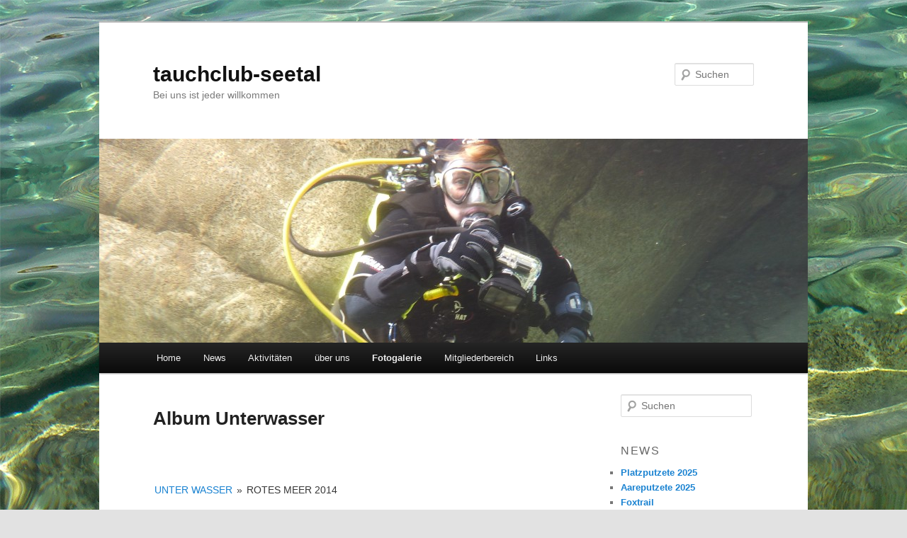

--- FILE ---
content_type: text/html; charset=UTF-8
request_url: https://tauchclub-seetal.ch/fotogalerie/album-2011/nggallery/unter-wasser/rotes-meer-2014
body_size: 10963
content:
<!DOCTYPE html>
<html lang="de">
<head>
<meta charset="UTF-8" />
<meta name="viewport" content="width=device-width, initial-scale=1.0" />
<title>
Album Unterwasser | tauchclub-seetal	</title>
<link rel="profile" href="https://gmpg.org/xfn/11" />
<link rel="stylesheet" type="text/css" media="all" href="https://tauchclub-seetal.ch/wp-content/themes/twentyeleven/style.css?ver=20251202" />
<link rel="pingback" href="https://tauchclub-seetal.ch/xmlrpc.php">
<meta name='robots' content='max-image-preview:large' />
<link rel="alternate" type="application/rss+xml" title="tauchclub-seetal &raquo; Feed" href="https://tauchclub-seetal.ch/feed/" />
<link rel="alternate" type="application/rss+xml" title="tauchclub-seetal &raquo; Kommentar-Feed" href="https://tauchclub-seetal.ch/comments/feed/" />
<link rel="alternate" title="oEmbed (JSON)" type="application/json+oembed" href="https://tauchclub-seetal.ch/wp-json/oembed/1.0/embed?url=https%3A%2F%2Ftauchclub-seetal.ch%2Ffotogalerie%2Falbum-2011%2F" />
<link rel="alternate" title="oEmbed (XML)" type="text/xml+oembed" href="https://tauchclub-seetal.ch/wp-json/oembed/1.0/embed?url=https%3A%2F%2Ftauchclub-seetal.ch%2Ffotogalerie%2Falbum-2011%2F&#038;format=xml" />
<style id='wp-img-auto-sizes-contain-inline-css' type='text/css'>
img:is([sizes=auto i],[sizes^="auto," i]){contain-intrinsic-size:3000px 1500px}
/*# sourceURL=wp-img-auto-sizes-contain-inline-css */
</style>
<link rel='stylesheet' id='ai1ec_style-css' href='//tauchclub-seetal.ch/wp-content/plugins/all-in-one-event-calendar/public/themes-ai1ec/vortex/css/ai1ec_parsed_css.css?ver=3.0.0' type='text/css' media='all' />
<style id='wp-emoji-styles-inline-css' type='text/css'>

	img.wp-smiley, img.emoji {
		display: inline !important;
		border: none !important;
		box-shadow: none !important;
		height: 1em !important;
		width: 1em !important;
		margin: 0 0.07em !important;
		vertical-align: -0.1em !important;
		background: none !important;
		padding: 0 !important;
	}
/*# sourceURL=wp-emoji-styles-inline-css */
</style>
<link rel='stylesheet' id='wp-block-library-css' href='https://tauchclub-seetal.ch/wp-includes/css/dist/block-library/style.min.css?ver=6.9' type='text/css' media='all' />
<style id='global-styles-inline-css' type='text/css'>
:root{--wp--preset--aspect-ratio--square: 1;--wp--preset--aspect-ratio--4-3: 4/3;--wp--preset--aspect-ratio--3-4: 3/4;--wp--preset--aspect-ratio--3-2: 3/2;--wp--preset--aspect-ratio--2-3: 2/3;--wp--preset--aspect-ratio--16-9: 16/9;--wp--preset--aspect-ratio--9-16: 9/16;--wp--preset--color--black: #000;--wp--preset--color--cyan-bluish-gray: #abb8c3;--wp--preset--color--white: #fff;--wp--preset--color--pale-pink: #f78da7;--wp--preset--color--vivid-red: #cf2e2e;--wp--preset--color--luminous-vivid-orange: #ff6900;--wp--preset--color--luminous-vivid-amber: #fcb900;--wp--preset--color--light-green-cyan: #7bdcb5;--wp--preset--color--vivid-green-cyan: #00d084;--wp--preset--color--pale-cyan-blue: #8ed1fc;--wp--preset--color--vivid-cyan-blue: #0693e3;--wp--preset--color--vivid-purple: #9b51e0;--wp--preset--color--blue: #1982d1;--wp--preset--color--dark-gray: #373737;--wp--preset--color--medium-gray: #666;--wp--preset--color--light-gray: #e2e2e2;--wp--preset--gradient--vivid-cyan-blue-to-vivid-purple: linear-gradient(135deg,rgb(6,147,227) 0%,rgb(155,81,224) 100%);--wp--preset--gradient--light-green-cyan-to-vivid-green-cyan: linear-gradient(135deg,rgb(122,220,180) 0%,rgb(0,208,130) 100%);--wp--preset--gradient--luminous-vivid-amber-to-luminous-vivid-orange: linear-gradient(135deg,rgb(252,185,0) 0%,rgb(255,105,0) 100%);--wp--preset--gradient--luminous-vivid-orange-to-vivid-red: linear-gradient(135deg,rgb(255,105,0) 0%,rgb(207,46,46) 100%);--wp--preset--gradient--very-light-gray-to-cyan-bluish-gray: linear-gradient(135deg,rgb(238,238,238) 0%,rgb(169,184,195) 100%);--wp--preset--gradient--cool-to-warm-spectrum: linear-gradient(135deg,rgb(74,234,220) 0%,rgb(151,120,209) 20%,rgb(207,42,186) 40%,rgb(238,44,130) 60%,rgb(251,105,98) 80%,rgb(254,248,76) 100%);--wp--preset--gradient--blush-light-purple: linear-gradient(135deg,rgb(255,206,236) 0%,rgb(152,150,240) 100%);--wp--preset--gradient--blush-bordeaux: linear-gradient(135deg,rgb(254,205,165) 0%,rgb(254,45,45) 50%,rgb(107,0,62) 100%);--wp--preset--gradient--luminous-dusk: linear-gradient(135deg,rgb(255,203,112) 0%,rgb(199,81,192) 50%,rgb(65,88,208) 100%);--wp--preset--gradient--pale-ocean: linear-gradient(135deg,rgb(255,245,203) 0%,rgb(182,227,212) 50%,rgb(51,167,181) 100%);--wp--preset--gradient--electric-grass: linear-gradient(135deg,rgb(202,248,128) 0%,rgb(113,206,126) 100%);--wp--preset--gradient--midnight: linear-gradient(135deg,rgb(2,3,129) 0%,rgb(40,116,252) 100%);--wp--preset--font-size--small: 13px;--wp--preset--font-size--medium: 20px;--wp--preset--font-size--large: 36px;--wp--preset--font-size--x-large: 42px;--wp--preset--spacing--20: 0.44rem;--wp--preset--spacing--30: 0.67rem;--wp--preset--spacing--40: 1rem;--wp--preset--spacing--50: 1.5rem;--wp--preset--spacing--60: 2.25rem;--wp--preset--spacing--70: 3.38rem;--wp--preset--spacing--80: 5.06rem;--wp--preset--shadow--natural: 6px 6px 9px rgba(0, 0, 0, 0.2);--wp--preset--shadow--deep: 12px 12px 50px rgba(0, 0, 0, 0.4);--wp--preset--shadow--sharp: 6px 6px 0px rgba(0, 0, 0, 0.2);--wp--preset--shadow--outlined: 6px 6px 0px -3px rgb(255, 255, 255), 6px 6px rgb(0, 0, 0);--wp--preset--shadow--crisp: 6px 6px 0px rgb(0, 0, 0);}:where(.is-layout-flex){gap: 0.5em;}:where(.is-layout-grid){gap: 0.5em;}body .is-layout-flex{display: flex;}.is-layout-flex{flex-wrap: wrap;align-items: center;}.is-layout-flex > :is(*, div){margin: 0;}body .is-layout-grid{display: grid;}.is-layout-grid > :is(*, div){margin: 0;}:where(.wp-block-columns.is-layout-flex){gap: 2em;}:where(.wp-block-columns.is-layout-grid){gap: 2em;}:where(.wp-block-post-template.is-layout-flex){gap: 1.25em;}:where(.wp-block-post-template.is-layout-grid){gap: 1.25em;}.has-black-color{color: var(--wp--preset--color--black) !important;}.has-cyan-bluish-gray-color{color: var(--wp--preset--color--cyan-bluish-gray) !important;}.has-white-color{color: var(--wp--preset--color--white) !important;}.has-pale-pink-color{color: var(--wp--preset--color--pale-pink) !important;}.has-vivid-red-color{color: var(--wp--preset--color--vivid-red) !important;}.has-luminous-vivid-orange-color{color: var(--wp--preset--color--luminous-vivid-orange) !important;}.has-luminous-vivid-amber-color{color: var(--wp--preset--color--luminous-vivid-amber) !important;}.has-light-green-cyan-color{color: var(--wp--preset--color--light-green-cyan) !important;}.has-vivid-green-cyan-color{color: var(--wp--preset--color--vivid-green-cyan) !important;}.has-pale-cyan-blue-color{color: var(--wp--preset--color--pale-cyan-blue) !important;}.has-vivid-cyan-blue-color{color: var(--wp--preset--color--vivid-cyan-blue) !important;}.has-vivid-purple-color{color: var(--wp--preset--color--vivid-purple) !important;}.has-black-background-color{background-color: var(--wp--preset--color--black) !important;}.has-cyan-bluish-gray-background-color{background-color: var(--wp--preset--color--cyan-bluish-gray) !important;}.has-white-background-color{background-color: var(--wp--preset--color--white) !important;}.has-pale-pink-background-color{background-color: var(--wp--preset--color--pale-pink) !important;}.has-vivid-red-background-color{background-color: var(--wp--preset--color--vivid-red) !important;}.has-luminous-vivid-orange-background-color{background-color: var(--wp--preset--color--luminous-vivid-orange) !important;}.has-luminous-vivid-amber-background-color{background-color: var(--wp--preset--color--luminous-vivid-amber) !important;}.has-light-green-cyan-background-color{background-color: var(--wp--preset--color--light-green-cyan) !important;}.has-vivid-green-cyan-background-color{background-color: var(--wp--preset--color--vivid-green-cyan) !important;}.has-pale-cyan-blue-background-color{background-color: var(--wp--preset--color--pale-cyan-blue) !important;}.has-vivid-cyan-blue-background-color{background-color: var(--wp--preset--color--vivid-cyan-blue) !important;}.has-vivid-purple-background-color{background-color: var(--wp--preset--color--vivid-purple) !important;}.has-black-border-color{border-color: var(--wp--preset--color--black) !important;}.has-cyan-bluish-gray-border-color{border-color: var(--wp--preset--color--cyan-bluish-gray) !important;}.has-white-border-color{border-color: var(--wp--preset--color--white) !important;}.has-pale-pink-border-color{border-color: var(--wp--preset--color--pale-pink) !important;}.has-vivid-red-border-color{border-color: var(--wp--preset--color--vivid-red) !important;}.has-luminous-vivid-orange-border-color{border-color: var(--wp--preset--color--luminous-vivid-orange) !important;}.has-luminous-vivid-amber-border-color{border-color: var(--wp--preset--color--luminous-vivid-amber) !important;}.has-light-green-cyan-border-color{border-color: var(--wp--preset--color--light-green-cyan) !important;}.has-vivid-green-cyan-border-color{border-color: var(--wp--preset--color--vivid-green-cyan) !important;}.has-pale-cyan-blue-border-color{border-color: var(--wp--preset--color--pale-cyan-blue) !important;}.has-vivid-cyan-blue-border-color{border-color: var(--wp--preset--color--vivid-cyan-blue) !important;}.has-vivid-purple-border-color{border-color: var(--wp--preset--color--vivid-purple) !important;}.has-vivid-cyan-blue-to-vivid-purple-gradient-background{background: var(--wp--preset--gradient--vivid-cyan-blue-to-vivid-purple) !important;}.has-light-green-cyan-to-vivid-green-cyan-gradient-background{background: var(--wp--preset--gradient--light-green-cyan-to-vivid-green-cyan) !important;}.has-luminous-vivid-amber-to-luminous-vivid-orange-gradient-background{background: var(--wp--preset--gradient--luminous-vivid-amber-to-luminous-vivid-orange) !important;}.has-luminous-vivid-orange-to-vivid-red-gradient-background{background: var(--wp--preset--gradient--luminous-vivid-orange-to-vivid-red) !important;}.has-very-light-gray-to-cyan-bluish-gray-gradient-background{background: var(--wp--preset--gradient--very-light-gray-to-cyan-bluish-gray) !important;}.has-cool-to-warm-spectrum-gradient-background{background: var(--wp--preset--gradient--cool-to-warm-spectrum) !important;}.has-blush-light-purple-gradient-background{background: var(--wp--preset--gradient--blush-light-purple) !important;}.has-blush-bordeaux-gradient-background{background: var(--wp--preset--gradient--blush-bordeaux) !important;}.has-luminous-dusk-gradient-background{background: var(--wp--preset--gradient--luminous-dusk) !important;}.has-pale-ocean-gradient-background{background: var(--wp--preset--gradient--pale-ocean) !important;}.has-electric-grass-gradient-background{background: var(--wp--preset--gradient--electric-grass) !important;}.has-midnight-gradient-background{background: var(--wp--preset--gradient--midnight) !important;}.has-small-font-size{font-size: var(--wp--preset--font-size--small) !important;}.has-medium-font-size{font-size: var(--wp--preset--font-size--medium) !important;}.has-large-font-size{font-size: var(--wp--preset--font-size--large) !important;}.has-x-large-font-size{font-size: var(--wp--preset--font-size--x-large) !important;}
/*# sourceURL=global-styles-inline-css */
</style>

<style id='classic-theme-styles-inline-css' type='text/css'>
/*! This file is auto-generated */
.wp-block-button__link{color:#fff;background-color:#32373c;border-radius:9999px;box-shadow:none;text-decoration:none;padding:calc(.667em + 2px) calc(1.333em + 2px);font-size:1.125em}.wp-block-file__button{background:#32373c;color:#fff;text-decoration:none}
/*# sourceURL=/wp-includes/css/classic-themes.min.css */
</style>
<link rel='stylesheet' id='ngg_trigger_buttons-css' href='https://tauchclub-seetal.ch/wp-content/plugins/nextgen-gallery/static/GalleryDisplay/trigger_buttons.css?ver=4.0.3' type='text/css' media='all' />
<link rel='stylesheet' id='fancybox-0-css' href='https://tauchclub-seetal.ch/wp-content/plugins/nextgen-gallery/static/Lightbox/fancybox/jquery.fancybox-1.3.4.css?ver=4.0.3' type='text/css' media='all' />
<link rel='stylesheet' id='fontawesome_v4_shim_style-css' href='https://tauchclub-seetal.ch/wp-content/plugins/nextgen-gallery/static/FontAwesome/css/v4-shims.min.css?ver=6.9' type='text/css' media='all' />
<link rel='stylesheet' id='fontawesome-css' href='https://tauchclub-seetal.ch/wp-content/plugins/nextgen-gallery/static/FontAwesome/css/all.min.css?ver=6.9' type='text/css' media='all' />
<link rel='stylesheet' id='nextgen_pagination_style-css' href='https://tauchclub-seetal.ch/wp-content/plugins/nextgen-gallery/static/GalleryDisplay/pagination_style.css?ver=4.0.3' type='text/css' media='all' />
<link rel='stylesheet' id='nextgen_basic_album_style-css' href='https://tauchclub-seetal.ch/wp-content/plugins/nextgen-gallery/static/Albums/nextgen_basic_album.css?ver=4.0.3' type='text/css' media='all' />
<link rel='stylesheet' id='nextgen_basic_album_breadcrumbs_style-css' href='https://tauchclub-seetal.ch/wp-content/plugins/nextgen-gallery/static/Albums/breadcrumbs.css?ver=4.0.3' type='text/css' media='all' />
<link rel='stylesheet' id='twentyeleven-block-style-css' href='https://tauchclub-seetal.ch/wp-content/themes/twentyeleven/blocks.css?ver=20240703' type='text/css' media='all' />
<script type="text/javascript" src="https://tauchclub-seetal.ch/wp-includes/js/jquery/jquery.min.js?ver=3.7.1" id="jquery-core-js"></script>
<script type="text/javascript" src="https://tauchclub-seetal.ch/wp-includes/js/jquery/jquery-migrate.min.js?ver=3.4.1" id="jquery-migrate-js"></script>
<script type="text/javascript" id="photocrati_ajax-js-extra">
/* <![CDATA[ */
var photocrati_ajax = {"url":"https://tauchclub-seetal.ch/index.php?photocrati_ajax=1","rest_url":"https://tauchclub-seetal.ch/wp-json/","wp_home_url":"https://tauchclub-seetal.ch","wp_site_url":"https://tauchclub-seetal.ch","wp_root_url":"https://tauchclub-seetal.ch","wp_plugins_url":"https://tauchclub-seetal.ch/wp-content/plugins","wp_content_url":"https://tauchclub-seetal.ch/wp-content","wp_includes_url":"https://tauchclub-seetal.ch/wp-includes/","ngg_param_slug":"nggallery","rest_nonce":"061da7fcb2"};
//# sourceURL=photocrati_ajax-js-extra
/* ]]> */
</script>
<script type="text/javascript" src="https://tauchclub-seetal.ch/wp-content/plugins/nextgen-gallery/static/Legacy/ajax.min.js?ver=4.0.3" id="photocrati_ajax-js"></script>
<script type="text/javascript" src="https://tauchclub-seetal.ch/wp-content/plugins/nextgen-gallery/static/FontAwesome/js/v4-shims.min.js?ver=5.3.1" id="fontawesome_v4_shim-js"></script>
<script type="text/javascript" defer crossorigin="anonymous" data-auto-replace-svg="false" data-keep-original-source="false" data-search-pseudo-elements src="https://tauchclub-seetal.ch/wp-content/plugins/nextgen-gallery/static/FontAwesome/js/all.min.js?ver=5.3.1" id="fontawesome-js"></script>
<script type="text/javascript" src="https://tauchclub-seetal.ch/wp-content/plugins/nextgen-gallery/static/Albums/init.js?ver=4.0.3" id="nextgen_basic_album_script-js"></script>
<script type="text/javascript" src="https://tauchclub-seetal.ch/wp-content/plugins/nextgen-gallery/static/GalleryDisplay/shave.js?ver=4.0.3" id="shave.js-js"></script>
<link rel="https://api.w.org/" href="https://tauchclub-seetal.ch/wp-json/" /><link rel="alternate" title="JSON" type="application/json" href="https://tauchclub-seetal.ch/wp-json/wp/v2/pages/25" /><link rel="EditURI" type="application/rsd+xml" title="RSD" href="https://tauchclub-seetal.ch/xmlrpc.php?rsd" />
<meta name="generator" content="WordPress 6.9" />
<link rel="canonical" href="https://tauchclub-seetal.ch/fotogalerie/album-2011/" />
<link rel='shortlink' href='https://tauchclub-seetal.ch/?p=25' />
<style data-context="foundation-flickity-css">/*! Flickity v2.0.2
http://flickity.metafizzy.co
---------------------------------------------- */.flickity-enabled{position:relative}.flickity-enabled:focus{outline:0}.flickity-viewport{overflow:hidden;position:relative;height:100%}.flickity-slider{position:absolute;width:100%;height:100%}.flickity-enabled.is-draggable{-webkit-tap-highlight-color:transparent;tap-highlight-color:transparent;-webkit-user-select:none;-moz-user-select:none;-ms-user-select:none;user-select:none}.flickity-enabled.is-draggable .flickity-viewport{cursor:move;cursor:-webkit-grab;cursor:grab}.flickity-enabled.is-draggable .flickity-viewport.is-pointer-down{cursor:-webkit-grabbing;cursor:grabbing}.flickity-prev-next-button{position:absolute;top:50%;width:44px;height:44px;border:none;border-radius:50%;background:#fff;background:hsla(0,0%,100%,.75);cursor:pointer;-webkit-transform:translateY(-50%);transform:translateY(-50%)}.flickity-prev-next-button:hover{background:#fff}.flickity-prev-next-button:focus{outline:0;box-shadow:0 0 0 5px #09f}.flickity-prev-next-button:active{opacity:.6}.flickity-prev-next-button.previous{left:10px}.flickity-prev-next-button.next{right:10px}.flickity-rtl .flickity-prev-next-button.previous{left:auto;right:10px}.flickity-rtl .flickity-prev-next-button.next{right:auto;left:10px}.flickity-prev-next-button:disabled{opacity:.3;cursor:auto}.flickity-prev-next-button svg{position:absolute;left:20%;top:20%;width:60%;height:60%}.flickity-prev-next-button .arrow{fill:#333}.flickity-page-dots{position:absolute;width:100%;bottom:-25px;padding:0;margin:0;list-style:none;text-align:center;line-height:1}.flickity-rtl .flickity-page-dots{direction:rtl}.flickity-page-dots .dot{display:inline-block;width:10px;height:10px;margin:0 8px;background:#333;border-radius:50%;opacity:.25;cursor:pointer}.flickity-page-dots .dot.is-selected{opacity:1}</style><style data-context="foundation-slideout-css">.slideout-menu{position:fixed;left:0;top:0;bottom:0;right:auto;z-index:0;width:256px;overflow-y:auto;-webkit-overflow-scrolling:touch;display:none}.slideout-menu.pushit-right{left:auto;right:0}.slideout-panel{position:relative;z-index:1;will-change:transform}.slideout-open,.slideout-open .slideout-panel,.slideout-open body{overflow:hidden}.slideout-open .slideout-menu{display:block}.pushit{display:none}</style><style type="text/css" id="custom-background-css">
body.custom-background { background-image: url("https://tauchclub-seetal.ch/wp-content/uploads/2013/07/wasser-so-klar.jpg"); background-position: left top; background-size: auto; background-repeat: repeat-y; background-attachment: scroll; }
</style>
	<style>.ios7.web-app-mode.has-fixed header{ background-color: rgba(45,53,63,.88);}</style>		<style type="text/css" id="wp-custom-css">
			.widget-title {
    color: #666;
    font-size: 16px;
    font-weight: 500;
    letter-spacing: 0.1em;
    line-height: 2.6em;
    text-transform: uppercase;
}

img[class*="align"], img[class*="wp-image-"], #content .gallery .gallery-icon img {
    border: 0px solid #ddd;
	
.ng-star-inserted __web-inspector-hide-shortcut__{display: none;
	}
	

			</style>
		<link rel='stylesheet' id='nextgen_basic_thumbnails_style-css' href='https://tauchclub-seetal.ch/wp-content/plugins/nextgen-gallery/static/Thumbnails/nextgen_basic_thumbnails.css?ver=4.0.3' type='text/css' media='all' />
</head>

<body class="wp-singular page-template page-template-sidebar-page page-template-sidebar-page-php page page-id-25 page-child parent-pageid-19 custom-background wp-embed-responsive wp-theme-twentyeleven single-author two-column right-sidebar">
<div class="skip-link"><a class="assistive-text" href="#content">Zum primären Inhalt springen</a></div><div id="page" class="hfeed">
	<header id="branding">
			<hgroup>
									<h1 id="site-title"><span><a href="https://tauchclub-seetal.ch/" rel="home" >tauchclub-seetal</a></span></h1>
										<h2 id="site-description">Bei uns ist jeder willkommen</h2>
							</hgroup>

						<a href="https://tauchclub-seetal.ch/" rel="home" >
				<img width="1000" height="288" src="https://tauchclub-seetal.ch/wp-content/uploads/2013/05/Headerbild_Fotogalerie-1000x288.jpg" class="attachment-post-thumbnail size-post-thumbnail wp-post-image" alt="" decoding="async" fetchpriority="high" />			</a>
			
									<form method="get" id="searchform" action="https://tauchclub-seetal.ch/">
		<label for="s" class="assistive-text">Suchen</label>
		<input type="text" class="field" name="s" id="s" placeholder="Suchen" />
		<input type="submit" class="submit" name="submit" id="searchsubmit" value="Suchen" />
	</form>
			
			<nav id="access">
				<h3 class="assistive-text">Hauptmenü</h3>
				<div class="menu-tcs-container"><ul id="menu-tcs" class="menu"><li id="menu-item-212" class="menu-item menu-item-type-post_type menu-item-object-page menu-item-home menu-item-212"><a href="https://tauchclub-seetal.ch/">Home</a></li>
<li id="menu-item-335" class="menu-item menu-item-type-taxonomy menu-item-object-category menu-item-335"><a href="https://tauchclub-seetal.ch/category/news/">News</a></li>
<li id="menu-item-11293" class="menu-item menu-item-type-post_type menu-item-object-page menu-item-has-children menu-item-11293"><a href="https://tauchclub-seetal.ch/aktivitaeten/">Aktivitäten</a>
<ul class="sub-menu">
	<li id="menu-item-214" class="menu-item menu-item-type-post_type menu-item-object-page menu-item-214"><a href="https://tauchclub-seetal.ch/aktivitaeten/jahresprogramm/">Jahresprogramm</a></li>
	<li id="menu-item-215" class="menu-item menu-item-type-post_type menu-item-object-page menu-item-215"><a href="https://tauchclub-seetal.ch/aktivitaeten/clubtauchgang/">Clubtauchgang</a></li>
</ul>
</li>
<li id="menu-item-216" class="menu-item menu-item-type-post_type menu-item-object-page menu-item-has-children menu-item-216"><a href="https://tauchclub-seetal.ch/uber-uns/">über uns</a>
<ul class="sub-menu">
	<li id="menu-item-217" class="menu-item menu-item-type-post_type menu-item-object-page menu-item-217"><a href="https://tauchclub-seetal.ch/uber-uns/vorstand/">Vorstand</a></li>
	<li id="menu-item-218" class="menu-item menu-item-type-post_type menu-item-object-page menu-item-218"><a href="https://tauchclub-seetal.ch/uber-uns/downloads/">Downloads</a></li>
	<li id="menu-item-220" class="menu-item menu-item-type-post_type menu-item-object-page menu-item-220"><a href="https://tauchclub-seetal.ch/uber-uns/statuten/">Statuten</a></li>
	<li id="menu-item-11101" class="menu-item menu-item-type-post_type menu-item-object-page menu-item-11101"><a href="https://tauchclub-seetal.ch/uber-uns/datenschutz/">Datenschutz</a></li>
</ul>
</li>
<li id="menu-item-221" class="menu-item menu-item-type-post_type menu-item-object-page current-page-ancestor current-menu-ancestor current-menu-parent current-page-parent current_page_parent current_page_ancestor menu-item-has-children menu-item-221"><a href="https://tauchclub-seetal.ch/fotogalerie/">Fotogalerie</a>
<ul class="sub-menu">
	<li id="menu-item-11524" class="menu-item menu-item-type-post_type menu-item-object-page menu-item-11524"><a href="https://tauchclub-seetal.ch/fotogalerie/album-2025/">Album 2025</a></li>
	<li id="menu-item-11080" class="menu-item menu-item-type-post_type menu-item-object-page menu-item-11080"><a href="https://tauchclub-seetal.ch/fotogalerie/album-2023/">Album 2023</a></li>
	<li id="menu-item-10767" class="menu-item menu-item-type-post_type menu-item-object-page menu-item-10767"><a href="https://tauchclub-seetal.ch/fotogalerie/album-2022/">Album 2022</a></li>
	<li id="menu-item-10206" class="menu-item menu-item-type-post_type menu-item-object-page menu-item-10206"><a href="https://tauchclub-seetal.ch/fotogalerie/album-2020/">Album 2020</a></li>
	<li id="menu-item-9546" class="menu-item menu-item-type-post_type menu-item-object-page menu-item-9546"><a href="https://tauchclub-seetal.ch/fotogalerie/album-2019/">Album 2019</a></li>
	<li id="menu-item-8187" class="menu-item menu-item-type-post_type menu-item-object-page menu-item-8187"><a href="https://tauchclub-seetal.ch/fotogalerie/album-2018/">Album 2018</a></li>
	<li id="menu-item-6825" class="menu-item menu-item-type-post_type menu-item-object-page menu-item-6825"><a href="https://tauchclub-seetal.ch/fotogalerie/album-2017/">Album 2017</a></li>
	<li id="menu-item-5081" class="menu-item menu-item-type-post_type menu-item-object-page menu-item-5081"><a href="https://tauchclub-seetal.ch/fotogalerie/album-2016/">Album 2016</a></li>
	<li id="menu-item-3534" class="menu-item menu-item-type-post_type menu-item-object-page menu-item-3534"><a href="https://tauchclub-seetal.ch/fotogalerie/album-2015/">Album 2015</a></li>
	<li id="menu-item-846" class="menu-item menu-item-type-post_type menu-item-object-page menu-item-846"><a href="https://tauchclub-seetal.ch/fotogalerie/album-2014/">Album 2014</a></li>
	<li id="menu-item-222" class="menu-item menu-item-type-post_type menu-item-object-page menu-item-222"><a href="https://tauchclub-seetal.ch/fotogalerie/album-2013/">Album 2013</a></li>
	<li id="menu-item-223" class="menu-item menu-item-type-post_type menu-item-object-page menu-item-223"><a href="https://tauchclub-seetal.ch/fotogalerie/album-2012/">Album 2012</a></li>
	<li id="menu-item-224" class="menu-item menu-item-type-post_type menu-item-object-page current-menu-item page_item page-item-25 current_page_item menu-item-224"><a href="https://tauchclub-seetal.ch/fotogalerie/album-2011/" aria-current="page">Album Unterwasser</a></li>
	<li id="menu-item-1017" class="menu-item menu-item-type-post_type menu-item-object-page menu-item-1017"><a href="https://tauchclub-seetal.ch/fotogalerie/filme/">Videos</a></li>
</ul>
</li>
<li id="menu-item-226" class="menu-item menu-item-type-post_type menu-item-object-page menu-item-has-children menu-item-226"><a href="https://tauchclub-seetal.ch/mitgliederbereich/">Mitgliederbereich</a>
<ul class="sub-menu">
	<li id="menu-item-227" class="menu-item menu-item-type-post_type menu-item-object-page menu-item-227"><a href="https://tauchclub-seetal.ch/mitgliederbereich/adressliste/">Adressliste</a></li>
	<li id="menu-item-275" class="menu-item menu-item-type-post_type menu-item-object-page menu-item-275"><a href="https://tauchclub-seetal.ch/mitgliederbereich/protokolle/">Protokolle</a></li>
</ul>
</li>
<li id="menu-item-228" class="menu-item menu-item-type-post_type menu-item-object-page menu-item-228"><a href="https://tauchclub-seetal.ch/links/">Links</a></li>
</ul></div>			</nav><!-- #access -->
	</header><!-- #branding -->


	<div id="main">

		<div id="primary">
			<div id="content" role="main">

				
					
<article id="post-25" class="post-25 page type-page status-publish has-post-thumbnail hentry">
	<header class="entry-header">
		<h1 class="entry-title">Album Unterwasser</h1>
	</header><!-- .entry-header -->

	<div class="entry-content">
		<p><span style="font-size: 13px;"><ul class="ngg-breadcrumbs">
			<li class="ngg-breadcrumb">
							<a href="https://tauchclub-seetal.ch/fotogalerie/album-2011">Unter Wasser</a>
										<span class="ngg-breadcrumb-divisor"> &raquo; </span>
					</li>
			<li class="ngg-breadcrumb">
							Rotes Meer 2014								</li>
	</ul><!-- default-view.php -->
<div
	class="ngg-galleryoverview default-view
	 ngg-ajax-pagination-none	"
	id="ngg-gallery-101506299791031b49a1dba15227680d-1">

		<!-- Thumbnails -->
				<div id="ngg-image-0" class="ngg-gallery-thumbnail-box
											"
			>
						<div class="ngg-gallery-thumbnail">
			<a href="https://tauchclub-seetal.ch/wp-content/gallery/rotes-meer-2014/IMGP5092.jpg"
				title=""
				data-src="https://tauchclub-seetal.ch/wp-content/gallery/rotes-meer-2014/IMGP5092.jpg"
				data-thumbnail="https://tauchclub-seetal.ch/wp-content/gallery/rotes-meer-2014/thumbs/thumbs_IMGP5092.jpg"
				data-image-id="3843"
				data-title="IMGP5092"
				data-description=""
				data-image-slug="imgp5092"
				class="ngg-fancybox" rel="101506299791031b49a1dba15227680d">
				<img
					title="IMGP5092"
					alt="IMGP5092"
					src="https://tauchclub-seetal.ch/wp-content/gallery/rotes-meer-2014/thumbs/thumbs_IMGP5092.jpg"
					width="100"
					height="75"
					style="max-width:100%;"
				/>
			</a>
		</div>
							</div>
			
				<div id="ngg-image-1" class="ngg-gallery-thumbnail-box
											"
			>
						<div class="ngg-gallery-thumbnail">
			<a href="https://tauchclub-seetal.ch/wp-content/gallery/rotes-meer-2014/IMGP5197.jpg"
				title=" "
				data-src="https://tauchclub-seetal.ch/wp-content/gallery/rotes-meer-2014/IMGP5197.jpg"
				data-thumbnail="https://tauchclub-seetal.ch/wp-content/gallery/rotes-meer-2014/thumbs/thumbs_IMGP5197.jpg"
				data-image-id="3844"
				data-title="IMGP5197"
				data-description=" "
				data-image-slug="imgp5197"
				class="ngg-fancybox" rel="101506299791031b49a1dba15227680d">
				<img
					title="IMGP5197"
					alt="IMGP5197"
					src="https://tauchclub-seetal.ch/wp-content/gallery/rotes-meer-2014/thumbs/thumbs_IMGP5197.jpg"
					width="100"
					height="75"
					style="max-width:100%;"
				/>
			</a>
		</div>
							</div>
			
				<div id="ngg-image-2" class="ngg-gallery-thumbnail-box
											"
			>
						<div class="ngg-gallery-thumbnail">
			<a href="https://tauchclub-seetal.ch/wp-content/gallery/rotes-meer-2014/IMGP5216.jpg"
				title=" "
				data-src="https://tauchclub-seetal.ch/wp-content/gallery/rotes-meer-2014/IMGP5216.jpg"
				data-thumbnail="https://tauchclub-seetal.ch/wp-content/gallery/rotes-meer-2014/thumbs/thumbs_IMGP5216.jpg"
				data-image-id="3845"
				data-title="IMGP5216"
				data-description=" "
				data-image-slug="imgp5216"
				class="ngg-fancybox" rel="101506299791031b49a1dba15227680d">
				<img
					title="IMGP5216"
					alt="IMGP5216"
					src="https://tauchclub-seetal.ch/wp-content/gallery/rotes-meer-2014/thumbs/thumbs_IMGP5216.jpg"
					width="100"
					height="75"
					style="max-width:100%;"
				/>
			</a>
		</div>
							</div>
			
				<div id="ngg-image-3" class="ngg-gallery-thumbnail-box
											"
			>
						<div class="ngg-gallery-thumbnail">
			<a href="https://tauchclub-seetal.ch/wp-content/gallery/rotes-meer-2014/IMGP5231.jpg"
				title=" "
				data-src="https://tauchclub-seetal.ch/wp-content/gallery/rotes-meer-2014/IMGP5231.jpg"
				data-thumbnail="https://tauchclub-seetal.ch/wp-content/gallery/rotes-meer-2014/thumbs/thumbs_IMGP5231.jpg"
				data-image-id="3846"
				data-title="IMGP5231"
				data-description=" "
				data-image-slug="imgp5231"
				class="ngg-fancybox" rel="101506299791031b49a1dba15227680d">
				<img
					title="IMGP5231"
					alt="IMGP5231"
					src="https://tauchclub-seetal.ch/wp-content/gallery/rotes-meer-2014/thumbs/thumbs_IMGP5231.jpg"
					width="100"
					height="75"
					style="max-width:100%;"
				/>
			</a>
		</div>
							</div>
			
				<div id="ngg-image-4" class="ngg-gallery-thumbnail-box
											"
			>
						<div class="ngg-gallery-thumbnail">
			<a href="https://tauchclub-seetal.ch/wp-content/gallery/rotes-meer-2014/IMGP5232.jpg"
				title=" "
				data-src="https://tauchclub-seetal.ch/wp-content/gallery/rotes-meer-2014/IMGP5232.jpg"
				data-thumbnail="https://tauchclub-seetal.ch/wp-content/gallery/rotes-meer-2014/thumbs/thumbs_IMGP5232.jpg"
				data-image-id="3847"
				data-title="IMGP5232"
				data-description=" "
				data-image-slug="imgp5232"
				class="ngg-fancybox" rel="101506299791031b49a1dba15227680d">
				<img
					title="IMGP5232"
					alt="IMGP5232"
					src="https://tauchclub-seetal.ch/wp-content/gallery/rotes-meer-2014/thumbs/thumbs_IMGP5232.jpg"
					width="100"
					height="75"
					style="max-width:100%;"
				/>
			</a>
		</div>
							</div>
			
				<div id="ngg-image-5" class="ngg-gallery-thumbnail-box
											"
			>
						<div class="ngg-gallery-thumbnail">
			<a href="https://tauchclub-seetal.ch/wp-content/gallery/rotes-meer-2014/IMGP5233.jpg"
				title=" "
				data-src="https://tauchclub-seetal.ch/wp-content/gallery/rotes-meer-2014/IMGP5233.jpg"
				data-thumbnail="https://tauchclub-seetal.ch/wp-content/gallery/rotes-meer-2014/thumbs/thumbs_IMGP5233.jpg"
				data-image-id="3848"
				data-title="IMGP5233"
				data-description=" "
				data-image-slug="imgp5233"
				class="ngg-fancybox" rel="101506299791031b49a1dba15227680d">
				<img
					title="IMGP5233"
					alt="IMGP5233"
					src="https://tauchclub-seetal.ch/wp-content/gallery/rotes-meer-2014/thumbs/thumbs_IMGP5233.jpg"
					width="100"
					height="75"
					style="max-width:100%;"
				/>
			</a>
		</div>
							</div>
			
				<div id="ngg-image-6" class="ngg-gallery-thumbnail-box
											"
			>
						<div class="ngg-gallery-thumbnail">
			<a href="https://tauchclub-seetal.ch/wp-content/gallery/rotes-meer-2014/IMGP5236.jpg"
				title=" "
				data-src="https://tauchclub-seetal.ch/wp-content/gallery/rotes-meer-2014/IMGP5236.jpg"
				data-thumbnail="https://tauchclub-seetal.ch/wp-content/gallery/rotes-meer-2014/thumbs/thumbs_IMGP5236.jpg"
				data-image-id="3849"
				data-title="IMGP5236"
				data-description=" "
				data-image-slug="imgp5236"
				class="ngg-fancybox" rel="101506299791031b49a1dba15227680d">
				<img
					title="IMGP5236"
					alt="IMGP5236"
					src="https://tauchclub-seetal.ch/wp-content/gallery/rotes-meer-2014/thumbs/thumbs_IMGP5236.jpg"
					width="100"
					height="75"
					style="max-width:100%;"
				/>
			</a>
		</div>
							</div>
			
				<div id="ngg-image-7" class="ngg-gallery-thumbnail-box
											"
			>
						<div class="ngg-gallery-thumbnail">
			<a href="https://tauchclub-seetal.ch/wp-content/gallery/rotes-meer-2014/IMGP5239.jpg"
				title=" "
				data-src="https://tauchclub-seetal.ch/wp-content/gallery/rotes-meer-2014/IMGP5239.jpg"
				data-thumbnail="https://tauchclub-seetal.ch/wp-content/gallery/rotes-meer-2014/thumbs/thumbs_IMGP5239.jpg"
				data-image-id="3850"
				data-title="IMGP5239"
				data-description=" "
				data-image-slug="imgp5239"
				class="ngg-fancybox" rel="101506299791031b49a1dba15227680d">
				<img
					title="IMGP5239"
					alt="IMGP5239"
					src="https://tauchclub-seetal.ch/wp-content/gallery/rotes-meer-2014/thumbs/thumbs_IMGP5239.jpg"
					width="100"
					height="75"
					style="max-width:100%;"
				/>
			</a>
		</div>
							</div>
			
				<div id="ngg-image-8" class="ngg-gallery-thumbnail-box
											"
			>
						<div class="ngg-gallery-thumbnail">
			<a href="https://tauchclub-seetal.ch/wp-content/gallery/rotes-meer-2014/IMGP5241.jpg"
				title=" "
				data-src="https://tauchclub-seetal.ch/wp-content/gallery/rotes-meer-2014/IMGP5241.jpg"
				data-thumbnail="https://tauchclub-seetal.ch/wp-content/gallery/rotes-meer-2014/thumbs/thumbs_IMGP5241.jpg"
				data-image-id="3851"
				data-title="IMGP5241"
				data-description=" "
				data-image-slug="imgp5241"
				class="ngg-fancybox" rel="101506299791031b49a1dba15227680d">
				<img
					title="IMGP5241"
					alt="IMGP5241"
					src="https://tauchclub-seetal.ch/wp-content/gallery/rotes-meer-2014/thumbs/thumbs_IMGP5241.jpg"
					width="100"
					height="75"
					style="max-width:100%;"
				/>
			</a>
		</div>
							</div>
			
				<div id="ngg-image-9" class="ngg-gallery-thumbnail-box
											"
			>
						<div class="ngg-gallery-thumbnail">
			<a href="https://tauchclub-seetal.ch/wp-content/gallery/rotes-meer-2014/IMGP5250.jpg"
				title=" "
				data-src="https://tauchclub-seetal.ch/wp-content/gallery/rotes-meer-2014/IMGP5250.jpg"
				data-thumbnail="https://tauchclub-seetal.ch/wp-content/gallery/rotes-meer-2014/thumbs/thumbs_IMGP5250.jpg"
				data-image-id="3852"
				data-title="IMGP5250"
				data-description=" "
				data-image-slug="imgp5250"
				class="ngg-fancybox" rel="101506299791031b49a1dba15227680d">
				<img
					title="IMGP5250"
					alt="IMGP5250"
					src="https://tauchclub-seetal.ch/wp-content/gallery/rotes-meer-2014/thumbs/thumbs_IMGP5250.jpg"
					width="100"
					height="75"
					style="max-width:100%;"
				/>
			</a>
		</div>
							</div>
			
				<div id="ngg-image-10" class="ngg-gallery-thumbnail-box
											"
			>
						<div class="ngg-gallery-thumbnail">
			<a href="https://tauchclub-seetal.ch/wp-content/gallery/rotes-meer-2014/IMGP5251.jpg"
				title=" "
				data-src="https://tauchclub-seetal.ch/wp-content/gallery/rotes-meer-2014/IMGP5251.jpg"
				data-thumbnail="https://tauchclub-seetal.ch/wp-content/gallery/rotes-meer-2014/thumbs/thumbs_IMGP5251.jpg"
				data-image-id="3853"
				data-title="IMGP5251"
				data-description=" "
				data-image-slug="imgp5251"
				class="ngg-fancybox" rel="101506299791031b49a1dba15227680d">
				<img
					title="IMGP5251"
					alt="IMGP5251"
					src="https://tauchclub-seetal.ch/wp-content/gallery/rotes-meer-2014/thumbs/thumbs_IMGP5251.jpg"
					width="100"
					height="75"
					style="max-width:100%;"
				/>
			</a>
		</div>
							</div>
			
				<div id="ngg-image-11" class="ngg-gallery-thumbnail-box
											"
			>
						<div class="ngg-gallery-thumbnail">
			<a href="https://tauchclub-seetal.ch/wp-content/gallery/rotes-meer-2014/IMGP5264.jpg"
				title=" "
				data-src="https://tauchclub-seetal.ch/wp-content/gallery/rotes-meer-2014/IMGP5264.jpg"
				data-thumbnail="https://tauchclub-seetal.ch/wp-content/gallery/rotes-meer-2014/thumbs/thumbs_IMGP5264.jpg"
				data-image-id="3854"
				data-title="IMGP5264"
				data-description=" "
				data-image-slug="imgp5264"
				class="ngg-fancybox" rel="101506299791031b49a1dba15227680d">
				<img
					title="IMGP5264"
					alt="IMGP5264"
					src="https://tauchclub-seetal.ch/wp-content/gallery/rotes-meer-2014/thumbs/thumbs_IMGP5264.jpg"
					width="100"
					height="75"
					style="max-width:100%;"
				/>
			</a>
		</div>
							</div>
			
				<div id="ngg-image-12" class="ngg-gallery-thumbnail-box
											"
			>
						<div class="ngg-gallery-thumbnail">
			<a href="https://tauchclub-seetal.ch/wp-content/gallery/rotes-meer-2014/IMGP5289.jpg"
				title=" "
				data-src="https://tauchclub-seetal.ch/wp-content/gallery/rotes-meer-2014/IMGP5289.jpg"
				data-thumbnail="https://tauchclub-seetal.ch/wp-content/gallery/rotes-meer-2014/thumbs/thumbs_IMGP5289.jpg"
				data-image-id="3855"
				data-title="IMGP5289"
				data-description=" "
				data-image-slug="imgp5289"
				class="ngg-fancybox" rel="101506299791031b49a1dba15227680d">
				<img
					title="IMGP5289"
					alt="IMGP5289"
					src="https://tauchclub-seetal.ch/wp-content/gallery/rotes-meer-2014/thumbs/thumbs_IMGP5289.jpg"
					width="100"
					height="75"
					style="max-width:100%;"
				/>
			</a>
		</div>
							</div>
			
				<div id="ngg-image-13" class="ngg-gallery-thumbnail-box
											"
			>
						<div class="ngg-gallery-thumbnail">
			<a href="https://tauchclub-seetal.ch/wp-content/gallery/rotes-meer-2014/IMGP5291.jpg"
				title=" "
				data-src="https://tauchclub-seetal.ch/wp-content/gallery/rotes-meer-2014/IMGP5291.jpg"
				data-thumbnail="https://tauchclub-seetal.ch/wp-content/gallery/rotes-meer-2014/thumbs/thumbs_IMGP5291.jpg"
				data-image-id="3856"
				data-title="IMGP5291"
				data-description=" "
				data-image-slug="imgp5291"
				class="ngg-fancybox" rel="101506299791031b49a1dba15227680d">
				<img
					title="IMGP5291"
					alt="IMGP5291"
					src="https://tauchclub-seetal.ch/wp-content/gallery/rotes-meer-2014/thumbs/thumbs_IMGP5291.jpg"
					width="100"
					height="75"
					style="max-width:100%;"
				/>
			</a>
		</div>
							</div>
			
				<div id="ngg-image-14" class="ngg-gallery-thumbnail-box
											"
			>
						<div class="ngg-gallery-thumbnail">
			<a href="https://tauchclub-seetal.ch/wp-content/gallery/rotes-meer-2014/IMGP5297.jpg"
				title=" "
				data-src="https://tauchclub-seetal.ch/wp-content/gallery/rotes-meer-2014/IMGP5297.jpg"
				data-thumbnail="https://tauchclub-seetal.ch/wp-content/gallery/rotes-meer-2014/thumbs/thumbs_IMGP5297.jpg"
				data-image-id="3857"
				data-title="IMGP5297"
				data-description=" "
				data-image-slug="imgp5297"
				class="ngg-fancybox" rel="101506299791031b49a1dba15227680d">
				<img
					title="IMGP5297"
					alt="IMGP5297"
					src="https://tauchclub-seetal.ch/wp-content/gallery/rotes-meer-2014/thumbs/thumbs_IMGP5297.jpg"
					width="100"
					height="75"
					style="max-width:100%;"
				/>
			</a>
		</div>
							</div>
			
				<div id="ngg-image-15" class="ngg-gallery-thumbnail-box
											"
			>
						<div class="ngg-gallery-thumbnail">
			<a href="https://tauchclub-seetal.ch/wp-content/gallery/rotes-meer-2014/IMGP5300.jpg"
				title=" "
				data-src="https://tauchclub-seetal.ch/wp-content/gallery/rotes-meer-2014/IMGP5300.jpg"
				data-thumbnail="https://tauchclub-seetal.ch/wp-content/gallery/rotes-meer-2014/thumbs/thumbs_IMGP5300.jpg"
				data-image-id="3858"
				data-title="IMGP5300"
				data-description=" "
				data-image-slug="imgp5300"
				class="ngg-fancybox" rel="101506299791031b49a1dba15227680d">
				<img
					title="IMGP5300"
					alt="IMGP5300"
					src="https://tauchclub-seetal.ch/wp-content/gallery/rotes-meer-2014/thumbs/thumbs_IMGP5300.jpg"
					width="100"
					height="75"
					style="max-width:100%;"
				/>
			</a>
		</div>
							</div>
			
				<div id="ngg-image-16" class="ngg-gallery-thumbnail-box
											"
			>
						<div class="ngg-gallery-thumbnail">
			<a href="https://tauchclub-seetal.ch/wp-content/gallery/rotes-meer-2014/IMGP5307.jpg"
				title=" "
				data-src="https://tauchclub-seetal.ch/wp-content/gallery/rotes-meer-2014/IMGP5307.jpg"
				data-thumbnail="https://tauchclub-seetal.ch/wp-content/gallery/rotes-meer-2014/thumbs/thumbs_IMGP5307.jpg"
				data-image-id="3859"
				data-title="IMGP5307"
				data-description=" "
				data-image-slug="imgp5307"
				class="ngg-fancybox" rel="101506299791031b49a1dba15227680d">
				<img
					title="IMGP5307"
					alt="IMGP5307"
					src="https://tauchclub-seetal.ch/wp-content/gallery/rotes-meer-2014/thumbs/thumbs_IMGP5307.jpg"
					width="100"
					height="75"
					style="max-width:100%;"
				/>
			</a>
		</div>
							</div>
			
				<div id="ngg-image-17" class="ngg-gallery-thumbnail-box
											"
			>
						<div class="ngg-gallery-thumbnail">
			<a href="https://tauchclub-seetal.ch/wp-content/gallery/rotes-meer-2014/IMGP5308.jpg"
				title=" "
				data-src="https://tauchclub-seetal.ch/wp-content/gallery/rotes-meer-2014/IMGP5308.jpg"
				data-thumbnail="https://tauchclub-seetal.ch/wp-content/gallery/rotes-meer-2014/thumbs/thumbs_IMGP5308.jpg"
				data-image-id="3860"
				data-title="IMGP5308"
				data-description=" "
				data-image-slug="imgp5308"
				class="ngg-fancybox" rel="101506299791031b49a1dba15227680d">
				<img
					title="IMGP5308"
					alt="IMGP5308"
					src="https://tauchclub-seetal.ch/wp-content/gallery/rotes-meer-2014/thumbs/thumbs_IMGP5308.jpg"
					width="100"
					height="75"
					style="max-width:100%;"
				/>
			</a>
		</div>
							</div>
			
				<div id="ngg-image-18" class="ngg-gallery-thumbnail-box
											"
			>
						<div class="ngg-gallery-thumbnail">
			<a href="https://tauchclub-seetal.ch/wp-content/gallery/rotes-meer-2014/IMGP5309.jpg"
				title=" "
				data-src="https://tauchclub-seetal.ch/wp-content/gallery/rotes-meer-2014/IMGP5309.jpg"
				data-thumbnail="https://tauchclub-seetal.ch/wp-content/gallery/rotes-meer-2014/thumbs/thumbs_IMGP5309.jpg"
				data-image-id="3861"
				data-title="IMGP5309"
				data-description=" "
				data-image-slug="imgp5309"
				class="ngg-fancybox" rel="101506299791031b49a1dba15227680d">
				<img
					title="IMGP5309"
					alt="IMGP5309"
					src="https://tauchclub-seetal.ch/wp-content/gallery/rotes-meer-2014/thumbs/thumbs_IMGP5309.jpg"
					width="100"
					height="75"
					style="max-width:100%;"
				/>
			</a>
		</div>
							</div>
			
				<div id="ngg-image-19" class="ngg-gallery-thumbnail-box
											"
			>
						<div class="ngg-gallery-thumbnail">
			<a href="https://tauchclub-seetal.ch/wp-content/gallery/rotes-meer-2014/IMGP5370.jpg"
				title=" "
				data-src="https://tauchclub-seetal.ch/wp-content/gallery/rotes-meer-2014/IMGP5370.jpg"
				data-thumbnail="https://tauchclub-seetal.ch/wp-content/gallery/rotes-meer-2014/thumbs/thumbs_IMGP5370.jpg"
				data-image-id="3862"
				data-title="IMGP5370"
				data-description=" "
				data-image-slug="imgp5370"
				class="ngg-fancybox" rel="101506299791031b49a1dba15227680d">
				<img
					title="IMGP5370"
					alt="IMGP5370"
					src="https://tauchclub-seetal.ch/wp-content/gallery/rotes-meer-2014/thumbs/thumbs_IMGP5370.jpg"
					width="100"
					height="75"
					style="max-width:100%;"
				/>
			</a>
		</div>
							</div>
			
				<div id="ngg-image-20" class="ngg-gallery-thumbnail-box
											"
			>
						<div class="ngg-gallery-thumbnail">
			<a href="https://tauchclub-seetal.ch/wp-content/gallery/rotes-meer-2014/IMGP5378.jpg"
				title=" "
				data-src="https://tauchclub-seetal.ch/wp-content/gallery/rotes-meer-2014/IMGP5378.jpg"
				data-thumbnail="https://tauchclub-seetal.ch/wp-content/gallery/rotes-meer-2014/thumbs/thumbs_IMGP5378.jpg"
				data-image-id="3863"
				data-title="IMGP5378"
				data-description=" "
				data-image-slug="imgp5378"
				class="ngg-fancybox" rel="101506299791031b49a1dba15227680d">
				<img
					title="IMGP5378"
					alt="IMGP5378"
					src="https://tauchclub-seetal.ch/wp-content/gallery/rotes-meer-2014/thumbs/thumbs_IMGP5378.jpg"
					width="100"
					height="75"
					style="max-width:100%;"
				/>
			</a>
		</div>
							</div>
			
				<div id="ngg-image-21" class="ngg-gallery-thumbnail-box
											"
			>
						<div class="ngg-gallery-thumbnail">
			<a href="https://tauchclub-seetal.ch/wp-content/gallery/rotes-meer-2014/IMGP5384.jpg"
				title=" "
				data-src="https://tauchclub-seetal.ch/wp-content/gallery/rotes-meer-2014/IMGP5384.jpg"
				data-thumbnail="https://tauchclub-seetal.ch/wp-content/gallery/rotes-meer-2014/thumbs/thumbs_IMGP5384.jpg"
				data-image-id="3864"
				data-title="IMGP5384"
				data-description=" "
				data-image-slug="imgp5384"
				class="ngg-fancybox" rel="101506299791031b49a1dba15227680d">
				<img
					title="IMGP5384"
					alt="IMGP5384"
					src="https://tauchclub-seetal.ch/wp-content/gallery/rotes-meer-2014/thumbs/thumbs_IMGP5384.jpg"
					width="100"
					height="75"
					style="max-width:100%;"
				/>
			</a>
		</div>
							</div>
			
				<div id="ngg-image-22" class="ngg-gallery-thumbnail-box
											"
			>
						<div class="ngg-gallery-thumbnail">
			<a href="https://tauchclub-seetal.ch/wp-content/gallery/rotes-meer-2014/IMGP5411.jpg"
				title=" "
				data-src="https://tauchclub-seetal.ch/wp-content/gallery/rotes-meer-2014/IMGP5411.jpg"
				data-thumbnail="https://tauchclub-seetal.ch/wp-content/gallery/rotes-meer-2014/thumbs/thumbs_IMGP5411.jpg"
				data-image-id="3865"
				data-title="IMGP5411"
				data-description=" "
				data-image-slug="imgp5411"
				class="ngg-fancybox" rel="101506299791031b49a1dba15227680d">
				<img
					title="IMGP5411"
					alt="IMGP5411"
					src="https://tauchclub-seetal.ch/wp-content/gallery/rotes-meer-2014/thumbs/thumbs_IMGP5411.jpg"
					width="100"
					height="75"
					style="max-width:100%;"
				/>
			</a>
		</div>
							</div>
			
				<div id="ngg-image-23" class="ngg-gallery-thumbnail-box
											"
			>
						<div class="ngg-gallery-thumbnail">
			<a href="https://tauchclub-seetal.ch/wp-content/gallery/rotes-meer-2014/IMGP5412.jpg"
				title=" "
				data-src="https://tauchclub-seetal.ch/wp-content/gallery/rotes-meer-2014/IMGP5412.jpg"
				data-thumbnail="https://tauchclub-seetal.ch/wp-content/gallery/rotes-meer-2014/thumbs/thumbs_IMGP5412.jpg"
				data-image-id="3866"
				data-title="IMGP5412"
				data-description=" "
				data-image-slug="imgp5412"
				class="ngg-fancybox" rel="101506299791031b49a1dba15227680d">
				<img
					title="IMGP5412"
					alt="IMGP5412"
					src="https://tauchclub-seetal.ch/wp-content/gallery/rotes-meer-2014/thumbs/thumbs_IMGP5412.jpg"
					width="100"
					height="75"
					style="max-width:100%;"
				/>
			</a>
		</div>
							</div>
			
				<div id="ngg-image-24" class="ngg-gallery-thumbnail-box
											"
			>
						<div class="ngg-gallery-thumbnail">
			<a href="https://tauchclub-seetal.ch/wp-content/gallery/rotes-meer-2014/IMGP5416.jpg"
				title=" "
				data-src="https://tauchclub-seetal.ch/wp-content/gallery/rotes-meer-2014/IMGP5416.jpg"
				data-thumbnail="https://tauchclub-seetal.ch/wp-content/gallery/rotes-meer-2014/thumbs/thumbs_IMGP5416.jpg"
				data-image-id="3867"
				data-title="IMGP5416"
				data-description=" "
				data-image-slug="imgp5416"
				class="ngg-fancybox" rel="101506299791031b49a1dba15227680d">
				<img
					title="IMGP5416"
					alt="IMGP5416"
					src="https://tauchclub-seetal.ch/wp-content/gallery/rotes-meer-2014/thumbs/thumbs_IMGP5416.jpg"
					width="100"
					height="75"
					style="max-width:100%;"
				/>
			</a>
		</div>
							</div>
			
				<div id="ngg-image-25" class="ngg-gallery-thumbnail-box
											"
			>
						<div class="ngg-gallery-thumbnail">
			<a href="https://tauchclub-seetal.ch/wp-content/gallery/rotes-meer-2014/IMGP5422.jpg"
				title=" "
				data-src="https://tauchclub-seetal.ch/wp-content/gallery/rotes-meer-2014/IMGP5422.jpg"
				data-thumbnail="https://tauchclub-seetal.ch/wp-content/gallery/rotes-meer-2014/thumbs/thumbs_IMGP5422.jpg"
				data-image-id="3868"
				data-title="IMGP5422"
				data-description=" "
				data-image-slug="imgp5422"
				class="ngg-fancybox" rel="101506299791031b49a1dba15227680d">
				<img
					title="IMGP5422"
					alt="IMGP5422"
					src="https://tauchclub-seetal.ch/wp-content/gallery/rotes-meer-2014/thumbs/thumbs_IMGP5422.jpg"
					width="100"
					height="75"
					style="max-width:100%;"
				/>
			</a>
		</div>
							</div>
			
				<div id="ngg-image-26" class="ngg-gallery-thumbnail-box
											"
			>
						<div class="ngg-gallery-thumbnail">
			<a href="https://tauchclub-seetal.ch/wp-content/gallery/rotes-meer-2014/IMGP5428.jpg"
				title=" "
				data-src="https://tauchclub-seetal.ch/wp-content/gallery/rotes-meer-2014/IMGP5428.jpg"
				data-thumbnail="https://tauchclub-seetal.ch/wp-content/gallery/rotes-meer-2014/thumbs/thumbs_IMGP5428.jpg"
				data-image-id="3869"
				data-title="IMGP5428"
				data-description=" "
				data-image-slug="imgp5428"
				class="ngg-fancybox" rel="101506299791031b49a1dba15227680d">
				<img
					title="IMGP5428"
					alt="IMGP5428"
					src="https://tauchclub-seetal.ch/wp-content/gallery/rotes-meer-2014/thumbs/thumbs_IMGP5428.jpg"
					width="100"
					height="75"
					style="max-width:100%;"
				/>
			</a>
		</div>
							</div>
			
				<div id="ngg-image-27" class="ngg-gallery-thumbnail-box
											"
			>
						<div class="ngg-gallery-thumbnail">
			<a href="https://tauchclub-seetal.ch/wp-content/gallery/rotes-meer-2014/IMGP5429.jpg"
				title=" "
				data-src="https://tauchclub-seetal.ch/wp-content/gallery/rotes-meer-2014/IMGP5429.jpg"
				data-thumbnail="https://tauchclub-seetal.ch/wp-content/gallery/rotes-meer-2014/thumbs/thumbs_IMGP5429.jpg"
				data-image-id="3870"
				data-title="IMGP5429"
				data-description=" "
				data-image-slug="imgp5429"
				class="ngg-fancybox" rel="101506299791031b49a1dba15227680d">
				<img
					title="IMGP5429"
					alt="IMGP5429"
					src="https://tauchclub-seetal.ch/wp-content/gallery/rotes-meer-2014/thumbs/thumbs_IMGP5429.jpg"
					width="100"
					height="75"
					style="max-width:100%;"
				/>
			</a>
		</div>
							</div>
			
				<div id="ngg-image-28" class="ngg-gallery-thumbnail-box
											"
			>
						<div class="ngg-gallery-thumbnail">
			<a href="https://tauchclub-seetal.ch/wp-content/gallery/rotes-meer-2014/IMGP5440.jpg"
				title=" "
				data-src="https://tauchclub-seetal.ch/wp-content/gallery/rotes-meer-2014/IMGP5440.jpg"
				data-thumbnail="https://tauchclub-seetal.ch/wp-content/gallery/rotes-meer-2014/thumbs/thumbs_IMGP5440.jpg"
				data-image-id="3871"
				data-title="IMGP5440"
				data-description=" "
				data-image-slug="imgp5440"
				class="ngg-fancybox" rel="101506299791031b49a1dba15227680d">
				<img
					title="IMGP5440"
					alt="IMGP5440"
					src="https://tauchclub-seetal.ch/wp-content/gallery/rotes-meer-2014/thumbs/thumbs_IMGP5440.jpg"
					width="100"
					height="75"
					style="max-width:100%;"
				/>
			</a>
		</div>
							</div>
			
				<div id="ngg-image-29" class="ngg-gallery-thumbnail-box
											"
			>
						<div class="ngg-gallery-thumbnail">
			<a href="https://tauchclub-seetal.ch/wp-content/gallery/rotes-meer-2014/IMGP5442.jpg"
				title=" "
				data-src="https://tauchclub-seetal.ch/wp-content/gallery/rotes-meer-2014/IMGP5442.jpg"
				data-thumbnail="https://tauchclub-seetal.ch/wp-content/gallery/rotes-meer-2014/thumbs/thumbs_IMGP5442.jpg"
				data-image-id="3872"
				data-title="IMGP5442"
				data-description=" "
				data-image-slug="imgp5442"
				class="ngg-fancybox" rel="101506299791031b49a1dba15227680d">
				<img
					title="IMGP5442"
					alt="IMGP5442"
					src="https://tauchclub-seetal.ch/wp-content/gallery/rotes-meer-2014/thumbs/thumbs_IMGP5442.jpg"
					width="100"
					height="75"
					style="max-width:100%;"
				/>
			</a>
		</div>
							</div>
			
				<div id="ngg-image-30" class="ngg-gallery-thumbnail-box
											"
			>
						<div class="ngg-gallery-thumbnail">
			<a href="https://tauchclub-seetal.ch/wp-content/gallery/rotes-meer-2014/IMGP5447.jpg"
				title=" "
				data-src="https://tauchclub-seetal.ch/wp-content/gallery/rotes-meer-2014/IMGP5447.jpg"
				data-thumbnail="https://tauchclub-seetal.ch/wp-content/gallery/rotes-meer-2014/thumbs/thumbs_IMGP5447.jpg"
				data-image-id="3873"
				data-title="IMGP5447"
				data-description=" "
				data-image-slug="imgp5447"
				class="ngg-fancybox" rel="101506299791031b49a1dba15227680d">
				<img
					title="IMGP5447"
					alt="IMGP5447"
					src="https://tauchclub-seetal.ch/wp-content/gallery/rotes-meer-2014/thumbs/thumbs_IMGP5447.jpg"
					width="100"
					height="75"
					style="max-width:100%;"
				/>
			</a>
		</div>
							</div>
			
	
	<br style="clear: both" />

	
		<div class="ngg-clear"></div>
	</div>
</span></p>
<p><a style="font-size: 13px;" href="?page_id=25">zurück</a><span style="font-size: 13px;"> zum Album Unter Wasser</span></p>
			</div><!-- .entry-content -->
	<footer class="entry-meta">
			</footer><!-- .entry-meta -->
</article><!-- #post-25 -->

					
				
			</div><!-- #content -->
		</div><!-- #primary -->

		<div id="secondary" class="widget-area" role="complementary">
			<aside id="search-2" class="widget widget_search">	<form method="get" id="searchform" action="https://tauchclub-seetal.ch/">
		<label for="s" class="assistive-text">Suchen</label>
		<input type="text" class="field" name="s" id="s" placeholder="Suchen" />
		<input type="submit" class="submit" name="submit" id="searchsubmit" value="Suchen" />
	</form>
</aside>
		<aside id="recent-posts-3" class="widget widget_recent_entries">
		<h3 class="widget-title">News</h3>
		<ul>
											<li>
					<a href="https://tauchclub-seetal.ch/platzputzete-2025/">Platzputzete 2025</a>
									</li>
											<li>
					<a href="https://tauchclub-seetal.ch/aareputzete-2025/">Aareputzete 2025</a>
									</li>
											<li>
					<a href="https://tauchclub-seetal.ch/foxtrail/">Foxtrail</a>
									</li>
											<li>
					<a href="https://tauchclub-seetal.ch/dantes-1000er/">Dantes 1000er</a>
									</li>
											<li>
					<a href="https://tauchclub-seetal.ch/gv-protokoll-2025/">GV Protokoll 2025</a>
									</li>
					</ul>

		</aside><aside id="block-2" class="widget widget_block"><section>
  <h1>SUSV</h1>
  <ul>
    <li><a href="https://www.susv.ch/de/tauchverbote-einschraenkungen" target="_blank" rel="noopener">Tauchverbote</a></li>
    <li><a href="https://www.susv.ch/de/wassersport-charta" target="_blank" rel="noopener">Wassersport Charta</a></li>
  </ul>
  <figure>
    <img loading="lazy" decoding="async" src="https://tauchclub-seetal.ch/wp-content/uploads/2013/07/SUSV-Logo.png" alt="Logo SUSV" width="60" height="86" style="border: 0;">
    <figcaption>Der Tauchclub Seetal ist Mitglied vom SUSV</figcaption>
  </figure>
</section></aside>		</div><!-- #secondary .widget-area -->

	</div><!-- #main -->

	<footer id="colophon">

			


	
		
	<div id="site-generator">
        <a href="https://tauchclub-seetal.ch/wp-admin" 
       title="©Tauchclub Seetal">
       © 2026 / Tauchclub Seetal    </a>
</div>
	
		
		
	</footer><!-- #colophon -->
</div><!-- #page -->

<script type="speculationrules">
{"prefetch":[{"source":"document","where":{"and":[{"href_matches":"/*"},{"not":{"href_matches":["/wp-*.php","/wp-admin/*","/wp-content/uploads/*","/wp-content/*","/wp-content/plugins/*","/wp-content/themes/twentyeleven/*","/*\\?(.+)"]}},{"not":{"selector_matches":"a[rel~=\"nofollow\"]"}},{"not":{"selector_matches":".no-prefetch, .no-prefetch a"}}]},"eagerness":"conservative"}]}
</script>
<!-- Powered by WPtouch: 4.3.62 --><script type="text/javascript" src="https://tauchclub-seetal.ch/wp-includes/js/comment-reply.min.js?ver=6.9" id="comment-reply-js" async="async" data-wp-strategy="async" fetchpriority="low"></script>
<script type="text/javascript" id="ngg_common-js-extra">
/* <![CDATA[ */

var galleries = {};
galleries.gallery_b1070a20fc2bbb38438844887debc77d = {"__defaults_set":null,"ID":"b1070a20fc2bbb38438844887debc77d","album_ids":[],"container_ids":["3"],"display":"","display_settings":{"disable_pagination":0,"display_view":"default-view.php","enable_breadcrumbs":1,"enable_descriptions":0,"galleries_per_page":0,"gallery_display_template":"","gallery_display_type":"photocrati-nextgen_basic_thumbnails","ngg_triggers_display":"never","open_gallery_in_lightbox":0,"override_thumbnail_settings":1,"template":"compact","thumbnail_crop":1,"thumbnail_height":160,"thumbnail_quality":100,"thumbnail_watermark":0,"thumbnail_width":240,"use_lightbox_effect":true},"display_type":"photocrati-nextgen_basic_compact_album","effect_code":null,"entity_ids":[],"excluded_container_ids":[],"exclusions":[],"gallery_ids":[],"id":"b1070a20fc2bbb38438844887debc77d","ids":null,"image_ids":[],"images_list_count":null,"inner_content":null,"is_album_gallery":null,"maximum_entity_count":1500,"order_by":"sortorder","order_direction":"ASC","returns":"included","skip_excluding_globally_excluded_images":null,"slug":null,"sortorder":[],"source":"albums","src":"","tag_ids":[],"tagcloud":false,"transient_id":null};
galleries.gallery_b1070a20fc2bbb38438844887debc77d.wordpress_page_root = "https:\/\/tauchclub-seetal.ch\/fotogalerie\/album-2011\/";
var nextgen_lightbox_settings = {"static_path":"https:\/\/tauchclub-seetal.ch\/wp-content\/plugins\/nextgen-gallery\/static\/Lightbox\/{placeholder}","context":"nextgen_images"};
galleries.gallery_101506299791031b49a1dba15227680d = {"__defaults_set":null,"ID":"101506299791031b49a1dba15227680d","album_ids":[],"container_ids":[71],"display":"","display_settings":{"display_view":"default-view.php","images_per_page":"0","number_of_columns":0,"thumbnail_width":100,"thumbnail_height":75,"show_all_in_lightbox":0,"ajax_pagination":0,"use_imagebrowser_effect":0,"template":"","display_no_images_error":1,"disable_pagination":0,"show_slideshow_link":0,"slideshow_link_text":"[Show as slideshow]","override_thumbnail_settings":0,"thumbnail_quality":"100","thumbnail_crop":1,"thumbnail_watermark":0,"ngg_triggers_display":"never","use_lightbox_effect":true,"original_display_type":"photocrati-nextgen_basic_compact_album","original_settings":{"disable_pagination":0,"display_view":"default-view.php","enable_breadcrumbs":1,"enable_descriptions":0,"galleries_per_page":0,"gallery_display_template":"","gallery_display_type":"photocrati-nextgen_basic_thumbnails","ngg_triggers_display":"never","open_gallery_in_lightbox":0,"override_thumbnail_settings":1,"template":"compact","thumbnail_crop":1,"thumbnail_height":160,"thumbnail_quality":100,"thumbnail_watermark":0,"thumbnail_width":240,"use_lightbox_effect":true},"original_album_entities":[{"id":3,"name":"Unter Wasser","slug":"unter-wasser","previewpic":2078,"albumdesc":"","sortorder":["157","88","71","70","67","64","35","36","37","38","39","40"],"pageid":0,"extras_post_id":1408,"date_created":"2020-04-08 16:24:46","date_modified":"2020-04-08 16:24:46","display_type":"photocrati-nextgen_basic_thumbnails","display_type_settings":null,"id_field":"id"}]},"display_type":"photocrati-nextgen_basic_thumbnails","effect_code":null,"entity_ids":[],"excluded_container_ids":[],"exclusions":[],"gallery_ids":[],"id":"101506299791031b49a1dba15227680d","ids":null,"image_ids":[],"images_list_count":null,"inner_content":null,"is_album_gallery":null,"maximum_entity_count":1500,"order_by":"sortorder","order_direction":"ASC","returns":"included","skip_excluding_globally_excluded_images":null,"slug":null,"sortorder":[],"source":"galleries","src":"","tag_ids":[],"tagcloud":false,"transient_id":null};
galleries.gallery_101506299791031b49a1dba15227680d.wordpress_page_root = "https:\/\/tauchclub-seetal.ch\/fotogalerie\/album-2011\/";
var nextgen_lightbox_settings = {"static_path":"https:\/\/tauchclub-seetal.ch\/wp-content\/plugins\/nextgen-gallery\/static\/Lightbox\/{placeholder}","context":"nextgen_images"};
//# sourceURL=ngg_common-js-extra
/* ]]> */
</script>
<script type="text/javascript" src="https://tauchclub-seetal.ch/wp-content/plugins/nextgen-gallery/static/GalleryDisplay/common.js?ver=4.0.3" id="ngg_common-js"></script>
<script type="text/javascript" id="ngg_common-js-after">
/* <![CDATA[ */
            var nggLastTimeoutVal = 1000;

            var nggRetryFailedImage = function(img) {
                setTimeout(function(){
                    img.src = img.src;
                }, nggLastTimeoutVal);

                nggLastTimeoutVal += 500;
            }

            var nggLastTimeoutVal = 1000;

            var nggRetryFailedImage = function(img) {
                setTimeout(function(){
                    img.src = img.src;
                }, nggLastTimeoutVal);

                nggLastTimeoutVal += 500;
            }
//# sourceURL=ngg_common-js-after
/* ]]> */
</script>
<script type="text/javascript" src="https://tauchclub-seetal.ch/wp-content/plugins/nextgen-gallery/static/Lightbox/lightbox_context.js?ver=4.0.3" id="ngg_lightbox_context-js"></script>
<script type="text/javascript" src="https://tauchclub-seetal.ch/wp-content/plugins/nextgen-gallery/static/Lightbox/fancybox/jquery.easing-1.3.pack.js?ver=4.0.3" id="fancybox-0-js"></script>
<script type="text/javascript" src="https://tauchclub-seetal.ch/wp-content/plugins/nextgen-gallery/static/Lightbox/fancybox/jquery.fancybox-1.3.4.pack.js?ver=4.0.3" id="fancybox-1-js"></script>
<script type="text/javascript" src="https://tauchclub-seetal.ch/wp-content/plugins/nextgen-gallery/static/Lightbox/fancybox/nextgen_fancybox_init.js?ver=4.0.3" id="fancybox-2-js"></script>
<script type="text/javascript" src="https://tauchclub-seetal.ch/wp-content/plugins/nextgen-gallery/static/Thumbnails/nextgen_basic_thumbnails.js?ver=4.0.3" id="nextgen_basic_thumbnails_script-js"></script>
<script id="wp-emoji-settings" type="application/json">
{"baseUrl":"https://s.w.org/images/core/emoji/17.0.2/72x72/","ext":".png","svgUrl":"https://s.w.org/images/core/emoji/17.0.2/svg/","svgExt":".svg","source":{"concatemoji":"https://tauchclub-seetal.ch/wp-includes/js/wp-emoji-release.min.js?ver=6.9"}}
</script>
<script type="module">
/* <![CDATA[ */
/*! This file is auto-generated */
const a=JSON.parse(document.getElementById("wp-emoji-settings").textContent),o=(window._wpemojiSettings=a,"wpEmojiSettingsSupports"),s=["flag","emoji"];function i(e){try{var t={supportTests:e,timestamp:(new Date).valueOf()};sessionStorage.setItem(o,JSON.stringify(t))}catch(e){}}function c(e,t,n){e.clearRect(0,0,e.canvas.width,e.canvas.height),e.fillText(t,0,0);t=new Uint32Array(e.getImageData(0,0,e.canvas.width,e.canvas.height).data);e.clearRect(0,0,e.canvas.width,e.canvas.height),e.fillText(n,0,0);const a=new Uint32Array(e.getImageData(0,0,e.canvas.width,e.canvas.height).data);return t.every((e,t)=>e===a[t])}function p(e,t){e.clearRect(0,0,e.canvas.width,e.canvas.height),e.fillText(t,0,0);var n=e.getImageData(16,16,1,1);for(let e=0;e<n.data.length;e++)if(0!==n.data[e])return!1;return!0}function u(e,t,n,a){switch(t){case"flag":return n(e,"\ud83c\udff3\ufe0f\u200d\u26a7\ufe0f","\ud83c\udff3\ufe0f\u200b\u26a7\ufe0f")?!1:!n(e,"\ud83c\udde8\ud83c\uddf6","\ud83c\udde8\u200b\ud83c\uddf6")&&!n(e,"\ud83c\udff4\udb40\udc67\udb40\udc62\udb40\udc65\udb40\udc6e\udb40\udc67\udb40\udc7f","\ud83c\udff4\u200b\udb40\udc67\u200b\udb40\udc62\u200b\udb40\udc65\u200b\udb40\udc6e\u200b\udb40\udc67\u200b\udb40\udc7f");case"emoji":return!a(e,"\ud83e\u1fac8")}return!1}function f(e,t,n,a){let r;const o=(r="undefined"!=typeof WorkerGlobalScope&&self instanceof WorkerGlobalScope?new OffscreenCanvas(300,150):document.createElement("canvas")).getContext("2d",{willReadFrequently:!0}),s=(o.textBaseline="top",o.font="600 32px Arial",{});return e.forEach(e=>{s[e]=t(o,e,n,a)}),s}function r(e){var t=document.createElement("script");t.src=e,t.defer=!0,document.head.appendChild(t)}a.supports={everything:!0,everythingExceptFlag:!0},new Promise(t=>{let n=function(){try{var e=JSON.parse(sessionStorage.getItem(o));if("object"==typeof e&&"number"==typeof e.timestamp&&(new Date).valueOf()<e.timestamp+604800&&"object"==typeof e.supportTests)return e.supportTests}catch(e){}return null}();if(!n){if("undefined"!=typeof Worker&&"undefined"!=typeof OffscreenCanvas&&"undefined"!=typeof URL&&URL.createObjectURL&&"undefined"!=typeof Blob)try{var e="postMessage("+f.toString()+"("+[JSON.stringify(s),u.toString(),c.toString(),p.toString()].join(",")+"));",a=new Blob([e],{type:"text/javascript"});const r=new Worker(URL.createObjectURL(a),{name:"wpTestEmojiSupports"});return void(r.onmessage=e=>{i(n=e.data),r.terminate(),t(n)})}catch(e){}i(n=f(s,u,c,p))}t(n)}).then(e=>{for(const n in e)a.supports[n]=e[n],a.supports.everything=a.supports.everything&&a.supports[n],"flag"!==n&&(a.supports.everythingExceptFlag=a.supports.everythingExceptFlag&&a.supports[n]);var t;a.supports.everythingExceptFlag=a.supports.everythingExceptFlag&&!a.supports.flag,a.supports.everything||((t=a.source||{}).concatemoji?r(t.concatemoji):t.wpemoji&&t.twemoji&&(r(t.twemoji),r(t.wpemoji)))});
//# sourceURL=https://tauchclub-seetal.ch/wp-includes/js/wp-emoji-loader.min.js
/* ]]> */
</script>

</body>
</html>
